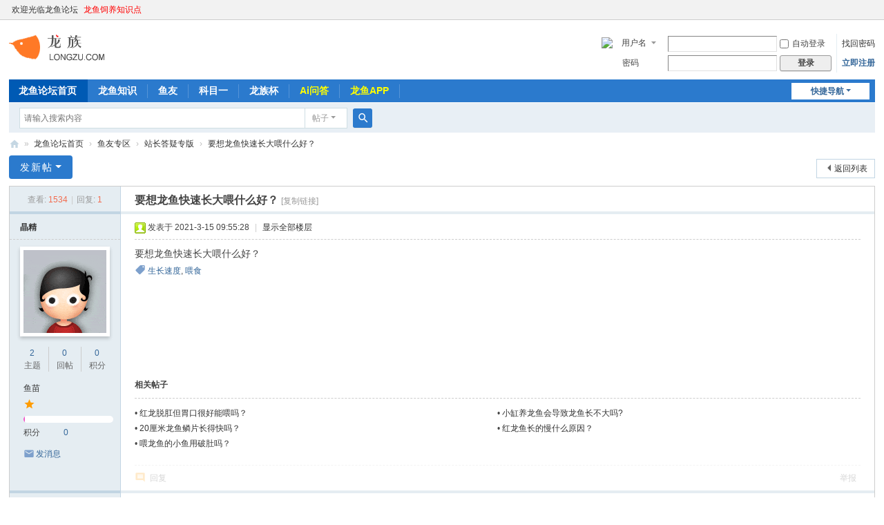

--- FILE ---
content_type: text/html; charset=utf-8
request_url: https://www.longzu.com/thread-3338-1-1.html
body_size: 10068
content:
<!DOCTYPE html>
<html>
<head>
<meta charset="utf-8" />
<meta name="renderer" content="webkit" />
<meta http-equiv="X-UA-Compatible" content="IE=edge" />
<title>要想龙鱼快速长大喂什么好？ 龙鱼论坛,红龙鱼,金龙鱼,龙族 -  Powered by Discuz!</title>
<link href="https://www.longzu.com/thread-3338-1-1.html" rel="canonical" />
<meta name="keywords" content="生长速度,喂食,龙鱼论坛,红龙鱼,金龙鱼,龙族" />
<meta name="description" content="要想龙鱼快速长大喂什么好？，龙鱼论坛,红龙鱼,金龙鱼,龙族。 " />
<meta name="generator" content="Discuz! X3.5" />
<meta name="author" content="Discuz! Team and Comsenz UI Team" />
<meta name="copyright" content="2001-2025 Discuz! Team." />
<meta name="MSSmartTagsPreventParsing" content="True" />
<meta http-equiv="MSThemeCompatible" content="Yes" />
<base href="https://www.longzu.com/" /><link rel="stylesheet" type="text/css" href="data/cache/style_1_common.css?V15" /><link rel="stylesheet" type="text/css" href="data/cache/style_1_forum_viewthread.css?V15" /><link rel="stylesheet" id="css_extstyle" type="text/css" href="./template/default/style/t5/style.css?V15" /><!--[if IE]><link rel="stylesheet" type="text/css" href="data/cache/style_1_iefix.css?V15" /><![endif]--><script type="text/javascript">var STYLEID = '1', STATICURL = 'static/', IMGDIR = 'static/image/common', VERHASH = 'V15', charset = 'utf-8', discuz_uid = '0', cookiepre = 'WNmR_2132_', cookiedomain = '', cookiepath = '/', showusercard = '1', attackevasive = '0', disallowfloat = 'newthread|reply', creditnotice = '1|威望积分|,2|金币|,3|贡献积分|,4|龙族币|', defaultstyle = './template/default/style/t5', REPORTURL = 'aHR0cHM6Ly93d3cubG9uZ3p1LmNvbS90aHJlYWQtMzMzOC0xLTEuaHRtbA==', SITEURL = 'https://www.longzu.com/', JSPATH = 'data/cache/', CSSPATH = 'data/cache/style_', DYNAMICURL = '';</script>
<script src="data/cache/common.js?V15" type="text/javascript"></script>
<meta name="application-name" content="龙族-龙鱼论坛" />
<meta name="msapplication-tooltip" content="龙族-龙鱼论坛" />
<meta name="msapplication-task" content="name=门户;action-uri=https://www.longzu.com/portal.php;icon-uri=https://www.longzu.com/static/image/common/portal.ico" /><meta name="msapplication-task" content="name=龙鱼论坛首页;action-uri=https://www.longzu.com/forum.php;icon-uri=https://www.longzu.com/static/image/common/bbs.ico" />
<link rel="archives" title="龙族-龙鱼论坛" href="https://www.longzu.com/archiver/" />
<link rel="stylesheet" id="css_widthauto" type="text/css" href='data/cache/style_1_widthauto.css?V15' />
<script type="text/javascript">HTMLNODE.className += ' widthauto'</script>
<script src="data/cache/forum.js?V15" type="text/javascript"></script>
</head>

<body id="nv_forum" class="pg_viewthread" onkeydown="if(event.keyCode==27) return false;">
<div id="append_parent"></div><div id="ajaxwaitid"></div>
<div id="toptb" class="cl">
<div class="wp">
<div class="z"><a href="/" title="龙鱼论坛" >欢迎光临龙鱼论坛</a><a href="/tag.html"  style="color: red">龙鱼饲养知识点</a></div>
<div class="y">
<a id="switchblind" href="javascript:;" onclick="toggleBlind(this)" title="开启辅助访问" class="switchblind"></a>
</div>
</div>
</div>

<div id="hd">
<div class="wp">
<div class="hdc cl"><h2><a href="./" title="龙族-龙鱼论坛"><img src="https://www-1324053657.cos.ap-guangzhou.myqcloud.com/templets/icons/logo.png" alt="龙族-龙鱼论坛" class="boardlogo" id="boardlogo" border="0" /></a></h2><script src="data/cache/logging.js?V15" type="text/javascript"></script>
<form method="post" autocomplete="off" id="lsform" action="member.php?mod=logging&amp;action=login&amp;loginsubmit=yes&amp;infloat=yes&amp;lssubmit=yes" onsubmit="return lsSubmit();">
<div class="fastlg cl">
<span id="return_ls" style="display:none"></span>
<div class="y pns">
<table cellspacing="0" cellpadding="0">
<tr>
<td>
<span class="ftid">
<select name="fastloginfield" id="ls_fastloginfield" width="40">
<option value="username">用户名</option>
<option value="email">Email</option>
</select>
</span>
<script type="text/javascript">simulateSelect('ls_fastloginfield')</script>
</td>
<td><input type="text" name="username" id="ls_username" autocomplete="off" class="px vm" /></td>
<td class="fastlg_l"><label for="ls_cookietime"><input type="checkbox" name="cookietime" id="ls_cookietime" class="pc" value="2592000" />自动登录</label></td>
<td>&nbsp;<a href="javascript:;" onclick="showWindow('login', 'member.php?mod=logging&action=login&viewlostpw=1')">找回密码</a></td>
</tr>
<tr>
<td><label for="ls_password" class="z psw_w">密码</label></td>
<td><input type="password" name="password" id="ls_password" class="px vm" autocomplete="off" /></td>
<td class="fastlg_l"><button type="submit" class="pn vm" style="width: 75px;"><em>登录</em></button></td>
<td>&nbsp;<a href="member.php?mod=register26479hhh2e" class="xi2 xw1">立即注册</a></td>
</tr>
</table>
<input type="hidden" name="formhash" value="51e2fe36" />
<input type="hidden" name="quickforward" value="yes" />
<input type="hidden" name="handlekey" value="ls" />
</div>
<a href="javascript:;" onclick="showWindow('applogin', 'plugin.php?id=qsts_app&view=code');" target="_top" rel="nofollow" style="float:right;"><img src="source/plugin/qsts_app/template/app_login.png" class="vm" style="padding:0 5px;"></a></div>
</form>
</div>

<div id="nv">
<a href="javascript:;" id="qmenu" onmouseover="delayShow(this, function () {showMenu({'ctrlid':'qmenu','pos':'34!','ctrlclass':'a','duration':2});showForummenu(60);})">快捷导航</a>
<ul><li class="a" id="mn_forum" ><a href="forum.php" hidefocus="true" title="龙鱼论坛首页"  >龙鱼论坛首页<span>龙鱼论坛首页</span></a></li><li id="mn_F1" onmouseover="showMenu({'ctrlid':this.id,'ctrlclass':'hover','duration':2})"><a href="forum-1-1.html" hidefocus="true"  >龙鱼知识</a></li><li id="mn_N5a6d" onmouseover="showMenu({'ctrlid':this.id,'ctrlclass':'hover','duration':2})"><a href="forum-71-1.html" hidefocus="true"  >鱼友</a></li><li id="mn_N88b1" onmouseover="showMenu({'ctrlid':this.id,'ctrlclass':'hover','duration':2})"><a href="forum-51-1.html" hidefocus="true"  >科目一</a></li><li id="mn_F104" onmouseover="showMenu({'ctrlid':this.id,'ctrlclass':'hover','duration':2})"><a href="forum-104-1.html" hidefocus="true"  >龙族杯</a></li><li id="mn_Nb690" ><a href="/indexai.html" hidefocus="true"   style="color: yellow">Ai问答</a></li><li id="mn_N33d1" ><a href="https://www.longzucn.com" hidefocus="true" target="_blank"   style="font-weight: bold;color: yellow">龙鱼APP</a></li></ul>
</div>
<ul class="p_pop h_pop" id="mn_F1_menu" style="display: none"><li><a href="forum-79-1.html" hidefocus="true" >龙鱼视频课堂</a></li><li><a href="forum-2-1.html" hidefocus="true" title="龙鱼饲养箴言" >龙鱼基础知识</a></li><li><a href="forum-99-1.html" hidefocus="true" >龙鱼进阶知识</a></li><li><a href="forum-100-1.html" hidefocus="true" >龙鱼高阶知识</a></li><li><a href="forum-53-1.html" hidefocus="true" title="龙鱼伤病治疗" >龙鱼疾病</a></li><li><a href="forum-49-1.html" hidefocus="true" title="鉴赏龙鱼" >鉴龙之眼</a></li><li><a href="forum-48-1.html" hidefocus="true" title="老鱼友的一些牛操作" >骚操作</a></li><li><a href="forum-62-1.html" hidefocus="true" >龙鱼行业资讯</a></li><li><a href="forum-76-1.html" hidefocus="true" >龙鱼百科</a></li></ul><ul class="p_pop h_pop" id="mn_N5a6d_menu" style="display: none"><li><a href="forum-58-1.html" hidefocus="true" >鱼友闲聊</a></li><li><a href="forum-60-1.html" hidefocus="true" >站长答疑专版</a></li><li><a href="forum-44-1.html" hidefocus="true" >鱼儿建档</a></li><li><a href="forum-37-1.html" hidefocus="true" >鱼友趣事</a></li></ul><ul class="p_pop h_pop" id="mn_N88b1_menu" style="display: none"><li><a href="/tag.html" hidefocus="true" >龙鱼知识点</a></li><li><a href="forum-51-1.html" hidefocus="true" title="龙鱼饲养千个知识点" >龙鱼千题</a></li></ul><ul class="p_pop h_pop" id="mn_F104_menu" style="display: none"><li><a href="forum-103-1.html" hidefocus="true" >第一届</a></li></ul><ul class="p_pop h_pop" id="mn_forum_10_menu" style="display: none"><li><a href="forum.php?mod=guide&view=digest" hidefocus="true" >全部精华</a></li></ul><div class="p_pop h_pop" id="mn_userapp_menu" style="display: none"></div><div id="mu" class="cl">
</div><div id="scbar" class="cl">
<form id="scbar_form" method="post" autocomplete="off" onsubmit="searchFocus($('scbar_txt'))" action="search.php?searchsubmit=yes" target="_blank">
<input type="hidden" name="mod" id="scbar_mod" value="search" />
<input type="hidden" name="formhash" value="51e2fe36" />
<input type="hidden" name="srchtype" value="title" />
<input type="hidden" name="srhfid" value="60" />
<input type="hidden" name="srhlocality" value="forum::viewthread" />
<table cellspacing="0" cellpadding="0">
<tr>
<td class="scbar_icon_td"></td>
<td class="scbar_txt_td"><input type="text" name="srchtxt" id="scbar_txt" value="请输入搜索内容" autocomplete="off" x-webkit-speech speech /></td>
<td class="scbar_type_td"><a href="javascript:;" id="scbar_type" class="xg1 showmenu" onclick="showMenu(this.id)" hidefocus="true">搜索</a></td>
<td class="scbar_btn_td"><button type="submit" name="searchsubmit" id="scbar_btn" sc="1" class="pn pnc" value="true"><strong class="xi2">搜索</strong></button></td>
<td class="scbar_hot_td">
<div id="scbar_hot">
</div>
</td>
</tr>
</table>
</form>
</div>
<ul id="scbar_type_menu" class="p_pop" style="display: none;"><li><a href="javascript:;" rel="curforum" fid="60" >本版</a></li><li><a href="javascript:;" rel="forum" class="curtype">帖子</a></li><li><a href="javascript:;" rel="user">用户</a></li></ul>
<script type="text/javascript">
initSearchmenu('scbar', '');
</script>
</div>
</div>


         <script type="text/javascript">
           if (typeof jQuery != 'undefined'){
              var boan_old_jq = jQuery;
           } 
         </script><script type="text/javascript" src="source/plugin/boan_h5upload/js/jquery-1.11.0.min.js?V15" charset="utf-8"></script>
          <script type="text/javascript">
             var boan_jq=$.noConflict();
             if (typeof  boan_old_jq != 'undefined'){
               jQuery = boan_old_jq;
              }
         </script><link href="./source/plugin/boan_h5upload/css/webuploader_fast.css" rel="stylesheet" type="text/css" />        <script>
            var SWFUpload;
        	SWFUpload = function(settings) {
        		this.initUpload(settings);
       	    };
           
            SWFUpload.prototype.initUpload = function(userSettings) {
            	try {
            		this.customSettings = {};	
            		this.settings = {};
            		this.eventQueue = [];
            		this.initSettings1(userSettings);
            	} catch (ex) {
            		throw ex;
            	}
            };
            SWFUpload.prototype.initSettings1 = function (userSettings) {
            	this.ensureDefault = function(settingName, defaultValue) {
            		var setting = userSettings[settingName];
            		if (setting != undefined) {
            			this.settings[settingName] = setting;
            		} else {
            			this.settings[settingName] = defaultValue;
            		}
            	};
            
            	this.ensureDefault("upload_url", "");
            	this.ensureDefault("file_post_name", "Filedata");
            	this.ensureDefault("post_params", {});
            
            	this.ensureDefault("file_types", "*.*");
            	this.ensureDefault("file_types_description", "All Files");
            	this.ensureDefault("file_size_limit", 0);	
            	this.ensureDefault("file_upload_limit", 0);
            	this.ensureDefault("file_queue_limit", 0); 
                this.ensureDefault("custom_settings", {});
	            this.customSettings = this.settings.custom_settings;
            }
        </script>
<div id="wp" class="wp">
<script type="text/javascript">var fid = parseInt('60'), tid = parseInt('3338');</script>

<script src="data/cache/forum_viewthread.js?V15" type="text/javascript"></script>
<script type="text/javascript">zoomstatus = parseInt(1);var imagemaxwidth = '600';var aimgcount = new Array();</script>

<style id="diy_style" type="text/css"></style>
<!--[diy=diynavtop]--><div id="diynavtop" class="area"></div><!--[/diy]-->
<div id="pt" class="bm cl">
<div class="z">
<a href="./" class="nvhm" title="首页">龙族-龙鱼论坛</a><em>&raquo;</em><a href="forum.php">龙鱼论坛首页</a> <em>&rsaquo;</em> <a href="forum.php?gid=71">鱼友专区</a> <em>&rsaquo;</em> <a href="forum-60-1.html">站长答疑专版</a> <em>&rsaquo;</em> <a href="thread-3338-1-1.html">要想龙鱼快速长大喂什么好？</a>
</div>
</div>

<style id="diy_style" type="text/css"></style>
<div class="wp">
<!--[diy=diy1]--><div id="diy1" class="area"></div><!--[/diy]-->
</div>

<div id="ct" class="wp cl">
<div id="pgt" class="pgs mbm cl ">
<div class="pgt"></div>
<span class="y pgb"><a href="forum-60-1.html">返回列表</a></span>
<a id="newspecial" onmouseover="$('newspecial').id = 'newspecialtmp';this.id = 'newspecial';showMenu({'ctrlid':this.id})" onclick="showWindow('newthread', 'forum.php?mod=post&action=newthread&fid=60')" href="javascript:;" title="发新帖" class="pgsbtn showmenu">发新帖</a></div>



<div id="postlist" class="pl bm">
<table cellspacing="0" cellpadding="0">
<tr>
<td class="pls ptn pbn">
<div class="hm ptn">
<span class="xg1">查看:</span> <span class="xi1">1534</span><span class="pipe">|</span><span class="xg1">回复:</span> <span class="xi1">1</span>
</div>
</td>
<td class="plc ptm pbn vwthd">
<h1 class="ts">
<span id="thread_subject">要想龙鱼快速长大喂什么好？</span>
</h1>
<span class="xg1">
<a href="thread-3338-1-1.html" onclick="return copyThreadUrl(this, '龙族-龙鱼论坛')" >[复制链接]</a>
</span>
</td>
</tr>
</table>


<table cellspacing="0" cellpadding="0" class="ad">
<tr>
<td class="pls">
</td>
<td class="plc">
</td>
</tr>
</table><div id="post_64784" ><table id="pid64784" class="plhin" summary="pid64784" cellspacing="0" cellpadding="0">
<tr>
<a name="newpost"></a> <td class="pls" rowspan="2">
<div id="favatar64784" class="pls cl favatar">
<div class="pi">
<div class="authi"><a href="home.php?mod=space&amp;uid=9705" target="_blank" class="xw1">晶精</a>
</div>
</div>
<div class="p_pop blk bui card_gender_2" id="userinfo64784" style="display: none; margin-top: -11px;">
<div class="m z">
<div id="userinfo64784_ma"></div>
</div>
<div class="i y">
<div>
<strong><a href="home.php?mod=space&amp;uid=9705" target="_blank" class="xi2">晶精</a></strong>
<em>当前离线</em>
</div><dl class="cl">
<dt>积分</dt><dd><a href="home.php?mod=space&uid=9705&do=profile" target="_blank" class="xi2">0</a></dd>
</dl><div class="imicn">
<a href="home.php?mod=space&amp;uid=9705&amp;do=profile" target="_blank" title="查看详细资料"><img src="static/image/common/userinfo.gif" alt="查看详细资料" /></a>
</div>
<div id="avatarfeed"><span id="threadsortswait"></span></div>
</div>
</div>
<div>
<div class="avatar" onmouseover="showauthor(this, 'userinfo64784')"><a href="home.php?mod=space&amp;uid=9705" class="avtm" target="_blank"><img src="https://www.longzu.com/plugin.php?id=boan_h5upload:avatar&uid=9705&size=middle" onerror="this.onerror=null;this.src='https://www.shitingke.com/uc_server/images/noavatar_middle.gif'"/></a></div>
</div>
<div class="tns xg2"><table cellspacing="0" cellpadding="0"><th><p><a href="home.php?mod=space&uid=9705&do=thread&type=thread&view=me&from=space" class="xi2">2</a></p>主题</th><th><p><a href="home.php?mod=space&uid=9705&do=thread&type=reply&view=me&from=space" class="xi2">0</a></p>回帖</th><td><p><a href="home.php?mod=space&uid=9705&do=profile" class="xi2">0</a></p>积分</td></table></div>

<p><em><a href="home.php?mod=spacecp&amp;ac=usergroup&amp;gid=10" target="_blank">鱼苗</a></em></p>


<p><span id="g_up64784" onmouseover="showMenu({'ctrlid':this.id, 'pos':'12!'});"><i class="fico-star1 fic4 fc-l" title="Rank: 1"></i></span></p>
<div id="g_up64784_menu" class="tip tip_4" style="display: none;"><div class="tip_horn"></div><div class="tip_c">鱼苗, 积分 0, 距离下一级还需 50 积分</div></div>


<p><span class="pbg2"  id="upgradeprogress_64784" onmouseover="showMenu({'ctrlid':this.id, 'pos':'12!', 'menuid':'g_up64784_menu'});"><span class="pbr2" style="width:2%;"></span></span></p>
<div id="g_up64784_menu" class="tip tip_4" style="display: none;"><div class="tip_horn"></div><div class="tip_c">鱼苗, 积分 0, 距离下一级还需 50 积分</div></div>

<dl class="pil cl">
	<dt>积分</dt><dd><a href="home.php?mod=space&uid=9705&do=profile" target="_blank" class="xi2">0</a></dd>
</dl>

<dl class="pil cl"></dl><ul class="xl xl2 o cl">
<li class="pm2"><a href="home.php?mod=spacecp&amp;ac=pm&amp;op=showmsg&amp;handlekey=showmsg_9705&amp;touid=9705&amp;pmid=0&amp;daterange=2&amp;pid=64784&amp;tid=3338" onclick="showWindow('sendpm', this.href);" title="发消息" class="xi2">发消息</a></li>
</ul>
</div>
</td>
<td class="plc">
<div class="pi">
<div class="pti">
<div class="pdbt">
</div>
<div class="authi">
<img class="authicn vm" id="authicon64784" src="static/image/common/online_member.gif" />
<em id="authorposton64784">发表于 2021-3-15 09:55:28</em>
<span class="pipe">|</span>
<a href="thread-3338-1-1.html" rel="nofollow">显示全部楼层</a>
<span class="pipe show">|</span><a href="javascript:;" onclick="readmode($('thread_subject').innerHTML, 64784);" class="show">阅读模式</a>
</div>
</div>
</div><div class="pct"><style type="text/css">.pcb{margin-right:0}</style><div class="pcb">
 
<div class="t_fsz"><table cellspacing="0" cellpadding="0"><tr><td class="t_f" id="postmessage_64784">
要想龙鱼快速长大喂什么好？<br />
</td></tr></table>
<div class="ptg mbm mtn">
<a title="生长速度" href="misc.php?mod=tag&amp;id=339" target="_blank">生长速度</a>, <a title="喂食" href="misc.php?mod=tag&amp;id=18" target="_blank">喂食</a></div>

</div>
<div id="comment_64784" class="cm">
</div>

<div id="post_rate_div_64784"></div>
</div>
</div>

</td></tr>
<tr><td class="plc plm">
<div class="mtw mbw">
<h3 class="pbm mbm bbda">相关帖子</h3>
<ul class="xl xl2 cl"><li>&#8226; <a href="thread-3540-1-1.html" title="红龙脱肛但胃口很好能喂吗？" target="_blank">红龙脱肛但胃口很好能喂吗？</a></li>
<li>&#8226; <a href="thread-3451-1-1.html" title="小缸养龙鱼会导致龙鱼长不大吗?" target="_blank">小缸养龙鱼会导致龙鱼长不大吗?</a></li>
<li>&#8226; <a href="thread-3441-1-1.html" title="20厘米龙鱼鳞片长得快吗？" target="_blank">20厘米龙鱼鳞片长得快吗？</a></li>
<li>&#8226; <a href="thread-3348-1-1.html" title="红龙鱼长的慢什么原因？" target="_blank">红龙鱼长的慢什么原因？</a></li>
<li>&#8226; <a href="thread-3318-1-1.html" title="喂龙鱼的小鱼用破肚吗？" target="_blank">喂龙鱼的小鱼用破肚吗？</a></li>
</ul>
</div>
</td>
</tr>
<tr id="_postposition64784"></tr>
<tr>
<td class="pls"></td>
<td class="plc" style="overflow:visible;">
<div class="po hin">
<div class="pob cl">
<em>
<a class="fastre" href="forum.php?mod=post&amp;action=reply&amp;fid=60&amp;tid=3338&amp;reppost=64784&amp;extra=page%3D1&amp;page=1" onclick="showWindow('reply', this.href)">回复</a>
</em>

<p>
<a href="javascript:;" id="mgc_post_64784" onmouseover="showMenu(this.id)" class="showmenu">使用道具</a>
<a href="javascript:;" onclick="showWindow('miscreport64784', 'misc.php?mod=report&rtype=post&rid=64784&tid=3338&fid=60', 'get', -1);return false;">举报</a>
</p>

<ul id="mgc_post_64784_menu" class="p_pop mgcmn" style="display: none;">
</ul>
<script type="text/javascript" reload="1">checkmgcmn('post_64784')</script>
</div>
</div>
</td>
</tr>
<tr class="ad">
<td class="pls">
</td>
<td class="plc">
</td>
</tr>
</table>
</div><div id="post_64787" ><table id="pid64787" class="plhin" summary="pid64787" cellspacing="0" cellpadding="0">
<tr>
 <a name="lastpost"></a><td class="pls" rowspan="2">
<div id="favatar64787" class="pls cl favatar">
<div class="pi">
<div class="authi"><a href="home.php?mod=space&amp;uid=1" target="_blank" class="xw1">龙鱼fans</a>
</div>
</div>
<div class="p_pop blk bui card_gender_1" id="userinfo64787" style="display: none; margin-top: -11px;">
<div class="m z">
<div id="userinfo64787_ma"></div>
</div>
<div class="i y">
<div>
<strong><a href="home.php?mod=space&amp;uid=1" target="_blank" class="xi2">龙鱼fans</a></strong>
<em>当前离线</em>
</div><dl class="cl">
<dt>积分</dt><dd><a href="home.php?mod=space&uid=1&do=profile" target="_blank" class="xi2">15886</a></dd>
</dl><div class="imicn">
<a href="home.php?mod=space&amp;uid=1&amp;do=profile" target="_blank" title="查看详细资料"><img src="static/image/common/userinfo.gif" alt="查看详细资料" /></a>
</div>
<div id="avatarfeed"><span id="threadsortswait"></span></div>
</div>
</div>
<div>
<div class="avatar" onmouseover="showauthor(this, 'userinfo64787')"><a href="home.php?mod=space&amp;uid=1" class="avtm" target="_blank"><img src="https://www.longzu.com/plugin.php?id=boan_h5upload:avatar&uid=1&size=middle" onerror="this.onerror=null;this.src='https://www.shitingke.com/uc_server/images/noavatar_middle.gif'"/></a></div>
</div>
<div class="tns xg2"><table cellspacing="0" cellpadding="0"><th><p><a href="home.php?mod=space&uid=1&do=thread&type=thread&view=me&from=space" class="xi2">2154</a></p>主题</th><th><p><a href="home.php?mod=space&uid=1&do=thread&type=reply&view=me&from=space" class="xi2">1839</a></p>回帖</th><td><p><a href="home.php?mod=space&uid=1&do=profile" class="xi2"><span title="15886">1万</span></a></p>积分</td></table></div>

<p><em><a href="home.php?mod=spacecp&amp;ac=usergroup&amp;gid=1" target="_blank">站务</a></em></p>


<p><span><i class="fico-star3 fic4 fc-l" title="Rank: 9"></i><i class="fico-star3 fic4 fc-l" title="Rank: 9"></i><i class="fico-star1 fic4 fc-l" title="Rank: 9"></i></span></p>



<dl class="pil cl">
	<dt>积分</dt><dd><a href="home.php?mod=space&uid=1&do=profile" target="_blank" class="xi2">15886</a></dd>
</dl>
<p class="md_ctrl"><a href="home.php?mod=medal"><img id="md_64787_1" src="static/image/common/medal1.gif" alt="最佳新人" title="" onmouseover="showMenu({'ctrlid':this.id, 'menuid':'md_1_menu', 'pos':'12!'})" /><img id="md_64787_2" src="static/image/common/medal2.gif" alt="活跃会员" title="" onmouseover="showMenu({'ctrlid':this.id, 'menuid':'md_2_menu', 'pos':'12!'})" /><img id="md_64787_3" src="static/image/common/medal3.gif" alt="热心会员" title="" onmouseover="showMenu({'ctrlid':this.id, 'menuid':'md_3_menu', 'pos':'12!'})" /><img id="md_64787_4" src="static/image/common/medal4.gif" alt="推广达人" title="" onmouseover="showMenu({'ctrlid':this.id, 'menuid':'md_4_menu', 'pos':'12!'})" /><img id="md_64787_5" src="static/image/common/medal5.gif" alt="宣传达人" title="" onmouseover="showMenu({'ctrlid':this.id, 'menuid':'md_5_menu', 'pos':'12!'})" /><img id="md_64787_6" src="static/image/common/medal6.gif" alt="灌水之王" title="" onmouseover="showMenu({'ctrlid':this.id, 'menuid':'md_6_menu', 'pos':'12!'})" /><img id="md_64787_7" src="static/image/common/medal7.gif" alt="突出贡献" title="" onmouseover="showMenu({'ctrlid':this.id, 'menuid':'md_7_menu', 'pos':'12!'})" /><img id="md_64787_8" src="static/image/common/medal8.gif" alt="优秀版主" title="" onmouseover="showMenu({'ctrlid':this.id, 'menuid':'md_8_menu', 'pos':'12!'})" /><img id="md_64787_9" src="static/image/common/medal9.gif" alt="荣誉管理" title="" onmouseover="showMenu({'ctrlid':this.id, 'menuid':'md_9_menu', 'pos':'12!'})" /><img id="md_64787_10" src="static/image/common/medal10.gif" alt="论坛元老" title="" onmouseover="showMenu({'ctrlid':this.id, 'menuid':'md_10_menu', 'pos':'12!'})" /></a></p>
<dl class="pil cl"></dl><ul class="xl xl2 o cl">
<li class="pm2"><a href="home.php?mod=spacecp&amp;ac=pm&amp;op=showmsg&amp;handlekey=showmsg_1&amp;touid=1&amp;pmid=0&amp;daterange=2&amp;pid=64787&amp;tid=3338" onclick="showWindow('sendpm', this.href);" title="发消息" class="xi2">发消息</a></li>
</ul>
</div>
</td>
<td class="plc">
<div class="pi">
<div class="pti">
<div class="pdbt">
</div>
<div class="authi">
<img class="authicn vm" id="authicon64787" src="static/image/common/online_admin.gif" />
<em id="authorposton64787">发表于 2021-3-15 12:30:52</em>
<span class="pipe">|</span>
<a href="thread-3338-1-1.html" rel="nofollow">显示全部楼层</a>
</div>
</div>
</div><div class="pct"><div class="pcb">
<div class="t_fsz"><table cellspacing="0" cellpadding="0"><tr><td class="t_f" id="postmessage_64787">
龙鱼要想快速长大，要综合结合水温、喂食、换水、灯光、状态全方位分析。<br />
<br />
较高水温、少食多餐、高频换水、较弱色温灯光和较短照射时长，不错的状态，是促使龙鱼快速生长的基本要素，缺一不可。而食物应以鱼肉为主，辅以虾 泥鳅 林蛙等搭配饮食。<br />
</td></tr></table>

</div>
<div id="comment_64787" class="cm">
</div>

<div id="post_rate_div_64787"></div>
</div>
</div>

</td></tr>
<tr><td class="plc plm">
<div class="sign" style="max-height:100px;">龙鱼爱好者</div>
</td>
</tr>
<tr id="_postposition64787"></tr>
<tr>
<td class="pls"></td>
<td class="plc" style="overflow:visible;">
<div class="po hin">
<div class="pob cl">
<em>
<a class="fastre" href="forum.php?mod=post&amp;action=reply&amp;fid=60&amp;tid=3338&amp;repquote=64787&amp;extra=page%3D1&amp;page=1" onclick="showWindow('reply', this.href)">回复</a>
<a class="replyadd" href="forum.php?mod=misc&amp;action=postreview&amp;do=support&amp;tid=3338&amp;pid=64787&amp;hash=51e2fe36"  onclick="showWindow('login', this.href)" onmouseover="this.title = ($('review_support_64787').innerHTML ? $('review_support_64787').innerHTML : 0) + ' 人'"> <span id="review_support_64787"></span></a>
<a class="replysubtract" href="forum.php?mod=misc&amp;action=postreview&amp;do=against&amp;tid=3338&amp;pid=64787&amp;hash=51e2fe36"  onclick="showWindow('login', this.href)" onmouseover="this.title = ($('review_against_64787').innerHTML ? $('review_against_64787').innerHTML : 0) + ' 人'"> <span id="review_against_64787"></span></a>
</em>

<p>
<a href="javascript:;" id="mgc_post_64787" onmouseover="showMenu(this.id)" class="showmenu">使用道具</a>
<a href="javascript:;" onclick="showWindow('miscreport64787', 'misc.php?mod=report&rtype=post&rid=64787&tid=3338&fid=60', 'get', -1);return false;">举报</a>
</p>

<ul id="mgc_post_64787_menu" class="p_pop mgcmn" style="display: none;">
</ul>
<script type="text/javascript" reload="1">checkmgcmn('post_64787')</script>
</div>
</div>
</td>
</tr>
<tr class="ad">
<td class="pls">
</td>
<td class="plc">
</td>
</tr>
</table>
</div><div id="postlistreply" class="pl"><div id="post_new" class="viewthread_table" style="display: none"></div></div>
</div>


<form method="post" autocomplete="off" name="modactions" id="modactions">
<input type="hidden" name="formhash" value="51e2fe36" />
<input type="hidden" name="optgroup" />
<input type="hidden" name="operation" />
<input type="hidden" name="listextra" value="page%3D1" />
<input type="hidden" name="page" value="1" />
</form>



<div class="pgs mtm mbm cl">
<span class="pgb y"><a href="forum-60-1.html">返回列表</a></span>
<a id="newspecialtmp" onmouseover="$('newspecial').id = 'newspecialtmp';this.id = 'newspecial';showMenu({'ctrlid':this.id})" onclick="showWindow('newthread', 'forum.php?mod=post&action=newthread&fid=60')" href="javascript:;" title="发新帖" class="pgsbtn showmenu">发新帖</a>
</div>

<!--[diy=diyfastposttop]--><div id="diyfastposttop" class="area"></div><!--[/diy]-->

<script>
                   boan_jq("img").each(function(index,el){
                            if(boan_jq(this).width()>=500){
                                boan_jq(this).attr('alt','要想龙鱼快速长大喂什么好？');
                                boan_jq(this).attr('title','');
                            }
                    });
           </script>          
            <script>
                function boan_video_auto(){
                   boan_jq('.boan_video').each(function(el,index){
                            if(boan_jq(this).width()>boan_jq(this).parent().width()){
                               boan_jq(this).attr('width','100%');
                            }
                          
                        })     
                }
                setTimeout('boan_video_auto()',200);
            </script>
<div id="md_1_menu" class="tip tip_4" style="display: none;">
<div class="tip_horn"></div>
<div class="tip_c">
<h4>最佳新人</h4>
<p>注册账号后积极发帖的会员</p>
</div>
</div>
<div id="md_2_menu" class="tip tip_4" style="display: none;">
<div class="tip_horn"></div>
<div class="tip_c">
<h4>活跃会员</h4>
<p>经常参与各类话题的讨论，发帖内容较有主见</p>
</div>
</div>
<div id="md_3_menu" class="tip tip_4" style="display: none;">
<div class="tip_horn"></div>
<div class="tip_c">
<h4>热心会员</h4>
<p>经常帮助其他会员答疑</p>
</div>
</div>
<div id="md_4_menu" class="tip tip_4" style="display: none;">
<div class="tip_horn"></div>
<div class="tip_c">
<h4>推广达人</h4>
<p>积极宣传本站，为本站带来更多注册会员</p>
</div>
</div>
<div id="md_5_menu" class="tip tip_4" style="display: none;">
<div class="tip_horn"></div>
<div class="tip_c">
<h4>宣传达人</h4>
<p>积极宣传本站，为本站带来更多的用户访问量</p>
</div>
</div>
<div id="md_6_menu" class="tip tip_4" style="display: none;">
<div class="tip_horn"></div>
<div class="tip_c">
<h4>灌水之王</h4>
<p>经常在论坛发帖，且发帖量较大</p>
</div>
</div>
<div id="md_7_menu" class="tip tip_4" style="display: none;">
<div class="tip_horn"></div>
<div class="tip_c">
<h4>突出贡献</h4>
<p>长期对论坛的繁荣而不断努力，或多次提出建设性意见</p>
</div>
</div>
<div id="md_8_menu" class="tip tip_4" style="display: none;">
<div class="tip_horn"></div>
<div class="tip_c">
<h4>优秀版主</h4>
<p>活跃且尽责职守的版主</p>
</div>
</div>
<div id="md_9_menu" class="tip tip_4" style="display: none;">
<div class="tip_horn"></div>
<div class="tip_c">
<h4>荣誉管理</h4>
<p>曾经为论坛做出突出贡献目前已离职的版主</p>
</div>
</div>
<div id="md_10_menu" class="tip tip_4" style="display: none;">
<div class="tip_horn"></div>
<div class="tip_c">
<h4>论坛元老</h4>
<p>为论坛做出突出贡献的会员</p>
</div>
</div>
</div>

<div class="wp mtn">
<!--[diy=diy3]--><div id="diy3" class="area"></div><!--[/diy]-->
</div>

<script type="text/javascript">
function succeedhandle_followmod(url, msg, values) {
var fObj = $('followmod_'+values['fuid']);
if(values['type'] == 'add') {
fObj.innerHTML = '不收听';
fObj.href = 'home.php?mod=spacecp&ac=follow&op=del&fuid='+values['fuid'];
} else if(values['type'] == 'del') {
fObj.innerHTML = '收听TA';
fObj.href = 'home.php?mod=spacecp&ac=follow&op=add&hash=51e2fe36&fuid='+values['fuid'];
}
}
fixed_top_nv();
</script>	</div>
<script>boan_jq('#SWFUpload_0').hide();boan_jq('#spanButtonPlaceholder').hide()</script><div id="ft" class="wp cl">
<div id="flk" class="y">
<p>
<a href="tag.html" >龙鱼相关TAGS</a><span class="pipe">|</span><a href="forum.php?showmobile=yes" >手机版</a><span class="pipe">|</span><strong><a href="https://www.longzu.com" target="_blank">龙族-龙鱼论坛-Longzu.com</a></strong>
( <a href="https://beian.miit.gov.cn/" target="_blank">粤ICP备2022019245号-2</a> )<span class="pipe">|</span><a href="sitemap.xml" target="_blank" title="网站地图">网站地图</a><script>
var _hmt = _hmt || [];
(function() {
  var hm = document.createElement("script");
  hm.src = "https://hm.baidu.com/hm.js?ccaed824a726dad0f5aee101ae3dbf59";
  var s = document.getElementsByTagName("script")[0]; 
  s.parentNode.insertBefore(hm, s);
})();
</script>
</p>
<p class="xs0">
GMT+8, 2025-12-15 22:13<span id="debuginfo">
</span>
</p>
</div>
<div id="frt">
<p>Powered by <strong><a href="https://www.discuz.vip/" target="_blank">Discuz!</a></strong> <em>X3.5</em></p>
<p class="xs0">&copy; 2001-2025 <a href="https://code.dismall.com/" target="_blank">Discuz! Team</a>.</p>
</div></div>
<script src="home.php?mod=misc&ac=sendmail&rand=1765808011" type="text/javascript"></script>

<div id="scrolltop">
<span><a href="forum.php?mod=post&amp;action=reply&amp;fid=60&amp;tid=3338&amp;extra=page%3D1&amp;page=1" onclick="showWindow('reply', this.href)" class="replyfast" title="快速回复"><b>快速回复</b></a></span>
<span hidefocus="true"><a title="返回顶部" onclick="window.scrollTo('0','0')" class="scrolltopa" ><b>返回顶部</b></a></span>
<span>
<a href="forum-60-1.html" hidefocus="true" class="returnlist" title="返回列表"><b>返回列表</b></a>
</span>
</div>
<script type="text/javascript">_attachEvent(window, 'scroll', function () { showTopLink(); });checkBlind();</script>
</body>
</html>
